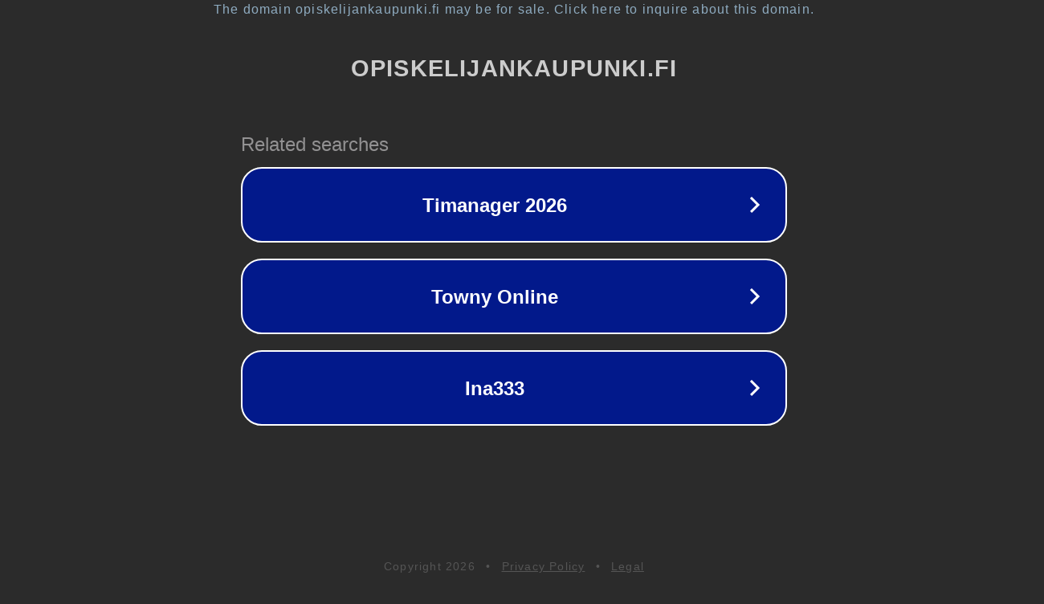

--- FILE ---
content_type: text/html; charset=utf-8
request_url: https://opiskelijankaupunki.fi/jarkko-niemisen-tenniskeskus
body_size: 1106
content:
<!doctype html>
<html data-adblockkey="MFwwDQYJKoZIhvcNAQEBBQADSwAwSAJBANDrp2lz7AOmADaN8tA50LsWcjLFyQFcb/P2Txc58oYOeILb3vBw7J6f4pamkAQVSQuqYsKx3YzdUHCvbVZvFUsCAwEAAQ==_nUHBtVMQTMmXGgUGSCcAarcB1TfzKX+wJ5B7QtiVujPVunt++FQLyicLaVtAuh8KSZfUEqvnhWg2J+ZbmKZ6Xg==" lang="en" style="background: #2B2B2B;">
<head>
    <meta charset="utf-8">
    <meta name="viewport" content="width=device-width, initial-scale=1">
    <link rel="icon" href="[data-uri]">
    <link rel="preconnect" href="https://www.google.com" crossorigin>
</head>
<body>
<div id="target" style="opacity: 0"></div>
<script>window.park = "[base64]";</script>
<script src="/bgmppXeOV.js"></script>
</body>
</html>
